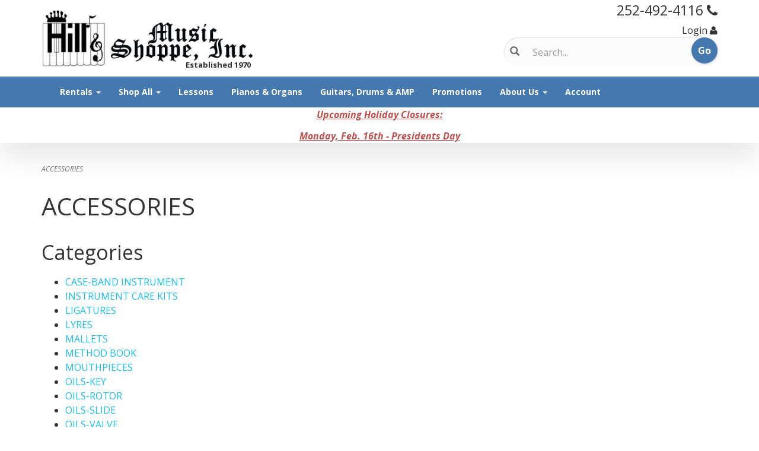

--- FILE ---
content_type: text/html; charset=utf-8
request_url: https://www.hillsmusicshoppe.com/category/3/accessories
body_size: 7684
content:
<!DOCTYPE html>
<html lang="en" xmlns="http://www.w3.org/1999/xhtml">
<head>
	<meta http-equiv="Content-Type" content="text/html; charset=utf-8">


<title>Hills Music Shoppe - ACCESSORIES</title>
<meta name="description" content="ACCESSORIES" />
<meta name="keywords" content="ACCESSORIES" />




<meta http-equiv="X-UA-Compatible" content="IE=edge">
<meta name="viewport" content="width=device-width, initial-scale=1.0">
<link href="//fonts.googleapis.com/css?family=Open+Sans:300italic,400italic,700italic,800italic,400,300,700,800" rel="stylesheet" type="text/css">

<!--Xmlpackage 'script.head' -->

<!--End of xmlpackage 'script.head' -->



<script src="/scripts/_skin_bundle_b54953e000cbf9949fb6c3a055b62bd9?v=TWgeWJs2UzxKUXom2GkK-u-MmvuDMw75-4JfzjBTC8I1"></script>




<link href="/skins/skin_1/css/_skin_bundle?v=m8H1HfAP4TvO2Cr3sFvJbDItuQawaI4DGvOzAzUnWjk1" rel="stylesheet"/>




<style>
    
    
    
</style>

<script type="text/javascript">

    </script>

	

<link rel="icon" sizes="any" href="/images/favicon/favicon.ico">

	
	
</head>
<body>
	
				<!--
					PAGE INVOCATION: /category/3/accessories
					PAGE REFERRER: 
					STORE LOCALE: en-US
					STORE CURRENCY: USD
					CUSTOMER ID: 0
					AFFILIATE ID: 0
					CUSTOMER LOCALE: en-US
					CURRENCY SETTING: USD
					CACHE MENUS: True
				-->




<!--Xmlpackage 'script.bodyopen' -->

<!--End of xmlpackage 'script.bodyopen' -->
	

	
	<div class="main-header">
		<div class="container">
			<div class="row header-row">
				<div class="col-xs-12 col-md-4 text-left logo-wrap">
					<a id="logo" class="logo" href="/" title="Sportsing.com">
<img alt="" src="/skins/skin_1/images/hills_logo.jpg" class="img-responsive logo-main-image" />
</a>
<p class="logo-text">Established 1970</p>
				</div>
				<div class="col-xs-7 col-md-4 header-middle">
					
				</div>
				<div class="col-xs-12 col-sm-12 col-md-4 text-right header-right-info">
					<div class="header-phone-number">252-492-4116&nbsp;<em aria-hidden="true" class="fa fa-phone"></em><br />
<!--<span class="account-top-link" style="font-size: 16px;"><a href="/account/signin?returnurl=%2Fcategory%2F3%2Faccessories">Login</a></span> <em aria-hidden="true" class="fa fa-user"></em>--></div>
					<div class="pull-right header-cart">
						<div class="simple-cart">
						
							<div class="user-links">

        <div class="hidden-xs view-wish-link">
            	<a id="js-show-wish" href="#" data-toggle="modal" data-target="#miniwish-modal" class="user-link" aria-disabled="true" tabindex="-1">
		<span aria-hidden="true">
			<i class="fa fa-star"></i>
		</span>
		View Wishlist (<span class="minicart-count js-miniwish-count">0</span>)
	</a>


        </div>
            <div class="minicart-wrap-link checkout-link">
			<a id="js-header-checkout-link"
				class="user-link checkout-link" 
				disabled="disabled">
				<i class="fa fa-check-square-o"></i>
				Checkout
			</a>
        </div>
            <div class="minicart-wrap-link view-cart-link">
            	<a id="js-show-cart" href="#" data-toggle="modal" data-target="#minicart-modal" class="user-link" aria-disabled="true" tabindex="-1">
		<span aria-hidden="true">
			<i class="fa fa-shopping-cart"></i>
		</span>
		View Cart (<span class="minicart-count js-minicart-count">0</span>)
	</a>



        </div>
</div>
							<span class="account-top-link" style="font-size: 16px;">
							<a href="/account/signin?returnurl=%2Fcategory%2F3%2Faccessories">Login</a></span> <em aria-hidden="true" class="fa fa-user"></em>
						</div>
					</div>
					<div class="clearfix"></div>
					<div class="search-wrapper">
						<span class="glyphicon glyphicon-search search-icon"></span>
						<div class="search-static">
							<form action="/search" method="get">		<div class="form-group search-form-group">
			<input name="searchterm"
				   id="search-box"
				   class="form-control form-control-inline search-box"
				   aria-label="Search"
				   placeholder="Search..."
				   type="text">
			<input value="Go" class="btn btn-default search-go" type="submit">
		</div>
</form>

						</div>
					</div>
					<div class="clearfix"></div>
				</div>
			</div>
			<div class="clearfix"></div>
		</div>


		<div class="navbar-inverse top-navigation-wrap">
			<div class="container">
				<div class="navbar navbar-inverse topnav" role="navigation">

					<div class="navbar-header">
						<button type="button" class="navbar-toggle" data-toggle="collapse" data-target="#top-nav-collapse">
							<span class="sr-only">Toggle navigation</span>
							<span class="icon-bar"></span>
							<span class="icon-bar"></span>
							<span class="icon-bar"></span>
						</button>
						<a class="navbar-brand visible-xs menu-label" data-toggle="collapse" data-target="#top-nav-collapse" href="#">
							Menu
						</a>
					</div>

					<div class="navbar-collapse collapse" id="top-nav-collapse">
						<ul class="nav navbar-nav">
    <li class="dropdown"><a class="dropdown-toggle" data-toggle="dropdown" href="#">Rentals <span class="caret"></span></a>
    <ul class="dropdown-menu">
        <li><a href="/topic/rental-info">Rental Info</a></li>
        <li><a href="/aerntschoolselect">Rent Online</a></li>
        <li><a href="/aepostpayment">Make a Payment</a></li>
        <li><a href="/topic/instrument-returns">Instrument Returns</a></li>
    </ul>
    </li>
    <li class="dropdown">
    <a href="#" class="dropdown-toggle" data-toggle="dropdown">
    Shop All <span class="caret"></span>
    </a>
    <ul class="dropdown-menu category-menu">
        <li>
        <div class="ymm-content two-column-menu">
  <div class="row">
    <ul class="col-sm-12 col-md-6 menu-list">
      <li class="menu-list-item"><a href="/category/3/accessories">ACCESSORIES</a></li>
      <li class="menu-list-item"><a href="/category/1/band">BAND</a></li></ul> <ul class="col-sm-12 col-md-6 menu-list" ><li class="menu-list-item"><a href="/category/2/orchestra">ORCHESTRA</a></li>
    </ul>
    <div class="clearfix"></div>
  </div>
</div>
        </li>
    </ul>
    </li>
    <li><a href="/topic/lessons">Lessons</a></li>
    <li><a href="/topic/piano-organ">Pianos &amp; Organs</a></li>
    <li><a href="/topic/guitars-drums-amp">Guitars, Drums &amp; AMP</a></li>
    <li><a href="/topic/promotions">Promotions</a></li>
    <li class="dropdown"><a class="dropdown-toggle" data-toggle="dropdown" href="#">About Us <span class="caret"></span></a>
    <ul class="dropdown-menu">
        <li><a href="/topic/about">About Us</a></li>
        <li><a href="/contactus">Contact Us</a></li>
    </ul>
    </li>
    <li><a href="/account">Account</a></li>
</ul>
						<div class="nav navbar-nav navbar-right">
						</div>
					</div>
					<!--/.nav-collapse -->
				</div>
			</div>
		</div>
		<p style="text-align: center;"><span style="color: #c0504d;"><strong><span style="text-decoration: underline;"><em>Upcoming Holiday Closures:</em></span></strong></span></p>
<p style="text-align: center;"><span style="color: #c0504d;"><strong><span style="text-decoration: underline;"><em>Monday, Feb. 16th - Presidents Day</em></span></strong></span></p>
	</div>
	
	
	<div class="main-content-wrapper">
		<div class="fiber-background">
			<div class="container">
					<div role="region" aria-label="breadcrumbs" class="breadcrumb">

		<span class="SectionTitleText">ACCESSORIES</span>
	</div>

				<div class="notices">
					
				</div>
				<div id="browser-detection-notice" class="bg-warning hidden"></div>
				<!-- CONTENTS START -->
				



<!--Xmlpackage 'entity.gridwithprices.xml.config' -->
<script>
						/* script.datalayer.xml.config */
						var vortx = vortx || {};
						vortx.dataLayer = vortx.dataLayer || {};
						vortx.dataLayer.productImpressions = vortx.dataLayer.productImpressions || [];
						vortx.dataLayer.productDetails = vortx.dataLayer.productDetails || [];
						vortx.dataLayer.cartProducts = vortx.dataLayer.cartProducts || [];
						vortx.dataLayer.cartDetails = vortx.dataLayer.cartDetails || [];
						vortx.dataLayer.orderDetails = vortx.dataLayer.orderDetails || [];
						vortx.dataLayer.orderedProducts = vortx.dataLayer.orderedProducts || [];
						vortx.dataLayer.currency3LetterIso = "USD";

						</script>
<div class="page-wrap entity-page">
  <h1 class="entity-page-header">ACCESSORIES</h1>
  <div class="page-row entity-description-wrap"></div>
  <h2>Categories</h2>
  <ul class="sub-entity-list">
    <li class="sub-entity-list-item"><a href="/category/42/case-band-instrument" class="sub-entity-name-link">CASE-BAND INSTRUMENT</a></li>
    <li class="sub-entity-list-item"><a href="/category/41/instrument-care-kits" class="sub-entity-name-link">INSTRUMENT CARE KITS</a></li>
    <li class="sub-entity-list-item"><a href="/category/32/ligatures" class="sub-entity-name-link">LIGATURES</a></li>
    <li class="sub-entity-list-item"><a href="/category/1047/lyres" class="sub-entity-name-link">LYRES</a></li>
    <li class="sub-entity-list-item"><a href="/category/44/mallets" class="sub-entity-name-link">MALLETS</a></li>
    <li class="sub-entity-list-item"><a href="/category/31/method-book" class="sub-entity-name-link">METHOD BOOK</a></li>
    <li class="sub-entity-list-item"><a href="/category/40/mouthpieces" class="sub-entity-name-link">MOUTHPIECES</a></li>
    <li class="sub-entity-list-item"><a href="/category/37/oils-key" class="sub-entity-name-link">OILS-KEY</a></li>
    <li class="sub-entity-list-item"><a href="/category/36/oils-rotor" class="sub-entity-name-link">OILS-ROTOR</a></li>
    <li class="sub-entity-list-item"><a href="/category/35/oils-slide" class="sub-entity-name-link">OILS-SLIDE</a></li>
    <li class="sub-entity-list-item"><a href="/category/34/oils-valve" class="sub-entity-name-link">OILS-VALVE</a></li>
    <li class="sub-entity-list-item"><a href="/category/38/percussion" class="sub-entity-name-link">PERCUSSION</a></li>
    <li class="sub-entity-list-item"><a href="/category/1048/recorders" class="sub-entity-name-link">RECORDERS</a></li>
    <li class="sub-entity-list-item"><a href="/category/33/reeds" class="sub-entity-name-link">REEDS</a></li>
    <li class="sub-entity-list-item"><a href="/category/39/starter-kits" class="sub-entity-name-link">STARTER KITS</a></li>
    <li class="sub-entity-list-item"><a href="/category/47/straps" class="sub-entity-name-link">STRAPS</a></li>
    <li class="sub-entity-list-item"><a href="/category/43/swabs" class="sub-entity-name-link">SWABS</a></li>
  </ul>
  <h2>Products</h2>
  <div class="screen-reader-only">20 Products On Page </div>
  <div class="entity-paging-wrap"><nav aria-label="pagination"><ul class="pagination"><li class="page-between"><span class="disabled" aria-disabled="true">&laquo;</span></li><li></li><li class="page-link active"><a aria-label="Current Page Number 1" class="page-number" href="/category/3/accessories?pagenum=1" aria-current="page"><span class="screen-reader-only">Current Page </span>1</a></li><li class="page-link"><a aria-label="Page Number 2" class="page-number" href="/category/3/accessories?pagenum=2"><span class="screen-reader-only">Page </span>2</a></li><li class="page-link"><a aria-label="Page Number 3" class="page-number" href="/category/3/accessories?pagenum=3"><span class="screen-reader-only">Page </span>3</a></li><li class="page-link"><a aria-label="Page Number 4" class="page-number" href="/category/3/accessories?pagenum=4"><span class="screen-reader-only">Page </span>4</a></li><li></li><li><a aria-label="Next Page" href="/category/3/accessories?pagenum=2"><span class="screen-reader-only">Next Page</span>&raquo;</a></li></ul></nav></div>
  <div class="products-grid entity-page-products entity-grid-prices-products">
    <div class="row products-row">
      <div class="col-sm-3 col-xs-12 product-grid-item">
        <div class="grid-item-inner"><a href="/product/2762/263ms-conn-selmer-med-soft-bassoon" class="grid-product-link"><div class="grid-item-image-wrap"><img src="/images/product/icon/1045-263M.png" alt="263MS CONN-SELMER MED. SOFT BASSOON" class="grid-item-image product-image"></div>
            <div class="grid-item-name-wrap">263MS CONN-SELMER MED. SOFT BASSOON</div></a><div class="grid-item-price-wrap"><div class="price-wrap">

						<div class="price regular-price">
							<span>Regular Price:</span>
							$20.00
						</div>
						<div class="price sale-price">
							<span>On Sale For:</span>
							$15.99
						</div>
					<meta itemprop="price" content="15.99" />
					<meta itemprop="priceCurrency" content="USD">
</div>


</div>
          <div class="grid-item-promotions-wrap"></div>
        </div>
      </div>
      <div class="col-sm-3 col-xs-12 product-grid-item">
        <div class="grid-item-inner"><a href="/product/2402/3511hc-bach-classic-trumpet-sp-mouthpiece-1-5c" class="grid-product-link"><div class="grid-item-image-wrap"><img src="/skins/skin_1/images/nopictureicon.gif" alt="3511HC BACH Classic  Trumpet SP Mouthpiece 1.5C" class="grid-item-image product-image"></div>
            <div class="grid-item-name-wrap">3511HC BACH Classic  Trumpet SP Mouthpiece 1.5C</div></a><div class="grid-item-price-wrap"><div class="price-wrap">

						<div class="price regular-price">
							<span>Regular Price:</span>
							$95.00
						</div>
						<div class="price sale-price">
							<span>On Sale For:</span>
							$65.00
						</div>
					<meta itemprop="price" content="65" />
					<meta itemprop="priceCurrency" content="USD">
</div>


</div>
          <div class="grid-item-promotions-wrap"></div>
        </div>
      </div>
      <div class="clearfix visible-xs entity-product-extra-small-clear"></div>
      <div class="col-sm-3 col-xs-12 product-grid-item">
        <div class="grid-item-inner"><a href="/product/3829/3513c-bach-trumpet-3c" class="grid-product-link"><div class="grid-item-image-wrap"><img src="/skins/skin_1/images/nopictureicon.gif" alt="3513C BACH Trumpet 3C" class="grid-item-image product-image"></div>
            <div class="grid-item-name-wrap">3513C BACH Trumpet 3C</div></a><div class="grid-item-price-wrap"><div class="price-wrap">

						<div class="price regular-price">
							<span>Regular Price:</span>
							$88.00
						</div>
						<div class="price sale-price">
							<span>On Sale For:</span>
							$65.00
						</div>
					<meta itemprop="price" content="65" />
					<meta itemprop="priceCurrency" content="USD">
</div>


</div>
          <div class="grid-item-promotions-wrap"></div>
        </div>
      </div>
      <div class="col-sm-3 col-xs-12 product-grid-item">
        <div class="grid-item-inner"><a href="/product/3779/american-platin-511tgb-lyre-1pc-tenor-trombone-small-shank" class="grid-product-link"><div class="grid-item-image-wrap"><img src="/images/product/icon/1076-511TGB.jpg" alt="American Platin 511TGB Lyre, 1pc. Tenor Trombone - Small Shank" class="grid-item-image product-image"></div>
            <div class="grid-item-name-wrap">American Platin 511TGB Lyre, 1pc. Tenor Trombone - Small Shank</div></a><div class="grid-item-price-wrap"><div class="price-wrap">

						<div class="price regular-price">
							<span>Regular Price:</span>
							$17.49
						</div>
						<div class="price sale-price">
							<span>On Sale For:</span>
							$12.99
						</div>
					<meta itemprop="price" content="12.99" />
					<meta itemprop="priceCurrency" content="USD">
</div>


</div>
          <div class="grid-item-promotions-wrap"></div>
        </div>
      </div>
      <div class="clearfix visible-xs entity-product-extra-small-clear"></div></div><div class="row grid-item-row"><div class="col-sm-3 col-xs-12 product-grid-item">
        <div class="grid-item-inner"><a href="/product/3854/bach-33530e-bach-tuba-mouthpiece-30e-classic-335" class="grid-product-link"><div class="grid-item-image-wrap"><img src="/images/product/icon/1045-33530E.jpg" alt="BACH 33530E Bach Tuba Mouthpiece 30E Classic 335" class="grid-item-image product-image"></div>
            <div class="grid-item-name-wrap">BACH 33530E Bach Tuba Mouthpiece 30E Classic 335</div></a><div class="grid-item-price-wrap"><div class="price-wrap">

						<div class="price regular-price">
							<span>Regular Price:</span>
							$159.00
						</div>
						<div class="price sale-price">
							<span>On Sale For:</span>
							$109.00
						</div>
					<meta itemprop="price" content="109" />
					<meta itemprop="priceCurrency" content="USD">
</div>


</div>
          <div class="grid-item-promotions-wrap"></div>
        </div>
      </div>
      <div class="col-sm-3 col-xs-12 product-grid-item">
        <div class="grid-item-inner"><a href="/product/3857/bbss2-25-reed-legere-signature-bb-clar-2-25" class="grid-product-link"><div class="grid-item-image-wrap"><img src="/images/product/icon/1076-BBSS225.jpg" alt="BBSS2.25 Reed Legere Signature Bb Clar 2.25" class="grid-item-image product-image"></div>
            <div class="grid-item-name-wrap">BBSS2.25 Reed Legere Signature Bb Clar 2.25</div></a><div class="grid-item-price-wrap"><div class="price-wrap">

						<div class="price regular-price">
							<span>Regular Price:</span>
							$36.35
						</div>
						<div class="price sale-price">
							<span>On Sale For:</span>
							$27.99
						</div>
					<meta itemprop="price" content="27.99" />
					<meta itemprop="priceCurrency" content="USD">
</div>


</div>
          <div class="grid-item-promotions-wrap"></div>
        </div>
      </div>
      <div class="clearfix visible-xs entity-product-extra-small-clear"></div>
      <div class="col-sm-3 col-xs-12 product-grid-item">
        <div class="grid-item-inner"><a href="/product/2741/conn-261s-c-s-oboe-reed-soft" class="grid-product-link"><div class="grid-item-image-wrap"><img src="/skins/skin_1/images/nopictureicon.gif" alt="CONN 261S C-S OBOE REED SOFT" class="grid-item-image product-image"></div>
            <div class="grid-item-name-wrap">CONN 261S C-S OBOE REED SOFT</div></a><div class="grid-item-price-wrap"><div class="price-wrap">

						<div class="price regular-price">
							<span>Regular Price:</span>
							$27.00
						</div>
						<div class="price sale-price">
							<span>On Sale For:</span>
							$15.99
						</div>
					<meta itemprop="price" content="15.99" />
					<meta itemprop="priceCurrency" content="USD">
</div>


</div>
          <div class="grid-item-promotions-wrap"></div>
        </div>
      </div>
      <div class="col-sm-3 col-xs-12 product-grid-item">
        <div class="grid-item-inner"><a href="/product/2740/conn-selmer-261ms-c-s-oboe-reed-medium-soft" class="grid-product-link"><div class="grid-item-image-wrap"><img src="/images/product/icon/1045-261MS.jpg" alt="CONN-SELMER 261MS C-S OBOE REED MEDIUM SOFT" class="grid-item-image product-image"></div>
            <div class="grid-item-name-wrap">CONN-SELMER 261MS C-S OBOE REED MEDIUM SOFT</div></a><div class="grid-item-price-wrap"><div class="price-wrap">

						<div class="price regular-price">
							<span>Regular Price:</span>
							$27.00
						</div>
						<div class="price sale-price">
							<span>On Sale For:</span>
							$15.99
						</div>
					<meta itemprop="price" content="15.99" />
					<meta itemprop="priceCurrency" content="USD">
</div>


</div>
          <div class="grid-item-promotions-wrap"></div>
        </div>
      </div>
      <div class="clearfix visible-xs entity-product-extra-small-clear"></div></div><div class="row grid-item-row"><div class="col-sm-3 col-xs-12 product-grid-item">
        <div class="grid-item-inner"><a href="/product/2761/conn-selmer-263m-c-s-bssn-reed-medium" class="grid-product-link"><div class="grid-item-image-wrap"><img src="/images/product/icon/1045-263M.png" alt="CONN-SELMER 263M C-S BSSN REED MEDIUM" class="grid-item-image product-image"></div>
            <div class="grid-item-name-wrap">CONN-SELMER 263M C-S BSSN REED MEDIUM</div></a><div class="grid-item-price-wrap"><div class="price-wrap">

						<div class="price regular-price">
							<span>Regular Price:</span>
							$20.00
						</div>
						<div class="price sale-price">
							<span>On Sale For:</span>
							$15.99
						</div>
					<meta itemprop="price" content="15.99" />
					<meta itemprop="priceCurrency" content="USD">
</div>


</div>
          <div class="grid-item-promotions-wrap"></div>
        </div>
      </div>
      <div class="col-sm-3 col-xs-12 product-grid-item">
        <div class="grid-item-inner"><a href="/product/2721/d-addario-rf12d-realfeel-by-evans-2-sided-practice-drum-pad-12-inch" class="grid-product-link"><div class="grid-item-image-wrap"><img src="https://masterimages.active-e.net/images/product/icon/1002-RF12D.jpg" alt="D'ADDARIO RF12D RealFeel by Evans 2-Sided Practice Drum Pad, 12 Inch" class="grid-item-image product-image"></div>
            <div class="grid-item-name-wrap">D'ADDARIO RF12D RealFeel by Evans 2-Sided Practice Drum Pad, 12 Inch</div></a><div class="grid-item-price-wrap"><div class="price-wrap">

						<div class="price regular-price">
							<span>Regular Price:</span>
							$82.85
						</div>
						<div class="price sale-price">
							<span>On Sale For:</span>
							$44.99
						</div>
					<meta itemprop="price" content="44.99" />
					<meta itemprop="priceCurrency" content="USD">
</div>


</div>
          <div class="grid-item-promotions-wrap"></div>
        </div>
      </div>
      <div class="clearfix visible-xs entity-product-extra-small-clear"></div>
      <div class="col-sm-3 col-xs-12 product-grid-item">
        <div class="grid-item-inner"><a href="/product/3870/d-addario-rf6d-realfeel-by-evans-2-sided-drum-practice-pad-6-inch" class="grid-product-link"><div class="grid-item-image-wrap"><img src="https://masterimages.active-e.net/images/product/icon/1002-RF6D.jpg" alt="D'ADDARIO RF6D RealFeel  by EVANS 2-Sided Drum Practice Pad, 6 Inch" class="grid-item-image product-image"></div>
            <div class="grid-item-name-wrap">D'ADDARIO RF6D RealFeel  by EVANS 2-Sided Drum Practice Pad, 6 Inch</div></a><div class="grid-item-price-wrap"><div class="price-wrap">

						<div class="price regular-price">
							<span>Regular Price:</span>
							$52.60
						</div>
						<div class="price sale-price">
							<span>On Sale For:</span>
							$26.99
						</div>
					<meta itemprop="price" content="26.99" />
					<meta itemprop="priceCurrency" content="USD">
</div>


</div>
          <div class="grid-item-promotions-wrap"></div>
        </div>
      </div>
      <div class="col-sm-3 col-xs-12 product-grid-item">
        <div class="grid-item-inner"><a href="/product/3773/deg-music-deghc260-94043-deg-marching-trumpet-lyre" class="grid-product-link"><div class="grid-item-image-wrap"><img src="/images/product/icon/1004-DEGHC260_94043.jpg" alt="Deg Music DEGHC260_94043 DEG MARCHING TRUMPET LYRE" class="grid-item-image product-image"></div>
            <div class="grid-item-name-wrap">Deg Music DEGHC260_94043 DEG MARCHING TRUMPET LYRE</div></a><div class="grid-item-price-wrap"><div class="price-wrap">

						<div class="variant-price">
							<span>Price:</span>
							$14.99
						</div>
					<meta itemprop="price" content="14.99" />
					<meta itemprop="priceCurrency" content="USD">
</div>


</div>
          <div class="grid-item-promotions-wrap"></div>
        </div>
      </div>
      <div class="clearfix visible-xs entity-product-extra-small-clear"></div></div><div class="row grid-item-row"><div class="col-sm-3 col-xs-12 product-grid-item">
        <div class="grid-item-inner"><a href="/product/3824/deg-music-hc200-flip-folder-deg-5-window" class="grid-product-link"><div class="grid-item-image-wrap"><img src="/images/product/icon/1103-HC200.jpg" alt="Deg Music HC200 Flip Folder, DEG 5 Window" class="grid-item-image product-image"></div>
            <div class="grid-item-name-wrap">Deg Music HC200 Flip Folder, DEG 5 Window</div></a><div class="grid-item-price-wrap"><div class="price-wrap">

						<div class="variant-price">
							<span>Price:</span>
							$6.99
						</div>
					<meta itemprop="price" content="6.99" />
					<meta itemprop="priceCurrency" content="USD">
</div>


</div>
          <div class="grid-item-promotions-wrap"></div>
        </div>
      </div>
      <div class="col-sm-3 col-xs-12 product-grid-item">
        <div class="grid-item-inner"><a href="/product/3776/deg-music-hc225-lyre-deg-flutist-friend" class="grid-product-link"><div class="grid-item-image-wrap"><img src="/skins/skin_1/images/nopictureicon.gif" alt="Deg Music HC225 Lyre, DEG Flutist Friend" class="grid-item-image product-image"></div>
            <div class="grid-item-name-wrap">Deg Music HC225 Lyre, DEG Flutist Friend</div></a><div class="grid-item-price-wrap"><div class="price-wrap">

						<div class="price regular-price">
							<span>Regular Price:</span>
							$15.95
						</div>
						<div class="price sale-price">
							<span>On Sale For:</span>
							$13.99
						</div>
					<meta itemprop="price" content="13.99" />
					<meta itemprop="priceCurrency" content="USD">
</div>


</div>
          <div class="grid-item-promotions-wrap"></div>
        </div>
      </div>
      <div class="clearfix visible-xs entity-product-extra-small-clear"></div>
      <div class="col-sm-3 col-xs-12 product-grid-item">
        <div class="grid-item-inner"><a href="/product/3781/deg-music-hc240-marching-snare-drum-lyre" class="grid-product-link"><div class="grid-item-image-wrap"><img src="/images/product/icon/1054-HC240.png" alt="Deg Music HC240 Marching SNARE DRUM Lyre" class="grid-item-image product-image"></div>
            <div class="grid-item-name-wrap">Deg Music HC240 Marching SNARE DRUM Lyre</div></a><div class="grid-item-price-wrap"><div class="price-wrap">

						<div class="price regular-price">
							<span>Regular Price:</span>
							$15.95
						</div>
						<div class="price sale-price">
							<span>On Sale For:</span>
							$12.95
						</div>
					<meta itemprop="price" content="12.95" />
					<meta itemprop="priceCurrency" content="USD">
</div>


</div>
          <div class="grid-item-promotions-wrap"></div>
        </div>
      </div>
      <div class="col-sm-3 col-xs-12 product-grid-item">
        <div class="grid-item-inner"><a href="/product/3782/deg-music-hc245-marching-bass-drum-lyre" class="grid-product-link"><div class="grid-item-image-wrap"><img src="/images/product/icon/1103-HC245.jpg" alt="Deg Music HC245 Marching BASS Drum Lyre" class="grid-item-image product-image"></div>
            <div class="grid-item-name-wrap">Deg Music HC245 Marching BASS Drum Lyre</div></a><div class="grid-item-price-wrap"><div class="price-wrap">

						<div class="variant-price">
							<span>Price:</span>
							$18.95
						</div>
					<meta itemprop="price" content="18.95" />
					<meta itemprop="priceCurrency" content="USD">
</div>


</div>
          <div class="grid-item-promotions-wrap"></div>
        </div>
      </div>
      <div class="clearfix visible-xs entity-product-extra-small-clear"></div></div><div class="row grid-item-row"><div class="col-sm-3 col-xs-12 product-grid-item">
        <div class="grid-item-inner"><a href="/product/3780/deg-music-hc250-lyre-deg-trombone-clip-on" class="grid-product-link"><div class="grid-item-image-wrap"><img src="/images/product/icon/1103-HC250.jpg" alt="Deg Music HC250 Lyre, DEG Trombone Clip-On" class="grid-item-image product-image"></div>
            <div class="grid-item-name-wrap">Deg Music HC250 Lyre, DEG Trombone Clip-On</div></a><div class="grid-item-price-wrap"><div class="price-wrap">

						<div class="price regular-price">
							<span>Regular Price:</span>
							$17.95
						</div>
						<div class="price sale-price">
							<span>On Sale For:</span>
							$15.99
						</div>
					<meta itemprop="price" content="15.99" />
					<meta itemprop="priceCurrency" content="USD">
</div>


</div>
          <div class="grid-item-promotions-wrap"></div>
        </div>
      </div>
      <div class="col-sm-3 col-xs-12 product-grid-item">
        <div class="grid-item-inner"><a href="/product/2401/gia-publications-g-10175-habits-of-a-successful-beginner-band-musician-percussion" class="grid-product-link"><div class="grid-item-image-wrap"><img src="https://masterimages.active-e.net/images/product/icon/1122-G-10175.jpg" alt="GIA PUBLICATIONS G-10175 Habits of a Successful Beginner Band Musician - Percussion" class="grid-item-image product-image"></div>
            <div class="grid-item-name-wrap">GIA PUBLICATIONS G-10175 Habits of a Successful Beginner Band Musician - Percussion</div></a><div class="grid-item-price-wrap"><div class="price-wrap">

						<div class="variant-price">
							<span>Price:</span>
							$17.95
						</div>
					<meta itemprop="price" content="17.95" />
					<meta itemprop="priceCurrency" content="USD">
</div>


</div>
          <div class="grid-item-promotions-wrap"></div>
        </div>
      </div>
      <div class="clearfix visible-xs entity-product-extra-small-clear"></div>
      <div class="col-sm-3 col-xs-12 product-grid-item">
        <div class="grid-item-inner"><a href="/product/2729/gia-publications-g-9142-habits-of-a-successful-middle-school-musician-flute" class="grid-product-link"><div class="grid-item-image-wrap"><img src="https://masterimages.active-e.net/images/product/icon/1122-G-9142.jpg" alt="GIA PUBLICATIONS G-9142 Habits of a Successful Middle School Musician - Flute" class="grid-item-image product-image"></div>
            <div class="grid-item-name-wrap">GIA PUBLICATIONS G-9142 Habits of a Successful Middle School Musician - Flute</div></a><div class="grid-item-price-wrap"><div class="price-wrap">

						<div class="variant-price">
							<span>Price:</span>
							$11.95
						</div>
					<meta itemprop="price" content="11.95" />
					<meta itemprop="priceCurrency" content="USD">
</div>


</div>
          <div class="grid-item-promotions-wrap"></div>
        </div>
      </div>
      <div class="col-sm-3 col-xs-12 product-grid-item">
        <div class="grid-item-inner"><a href="/product/2739/gia-publications-g-9143-habits-of-a-successful-middle-school-musician-oboe" class="grid-product-link"><div class="grid-item-image-wrap"><img src="https://masterimages.active-e.net/images/product/icon/1122-G-9143.jpg" alt="GIA PUBLICATIONS G-9143 Habits of a Successful Middle School Musician - Oboe" class="grid-item-image product-image"></div>
            <div class="grid-item-name-wrap">GIA PUBLICATIONS G-9143 Habits of a Successful Middle School Musician - Oboe</div></a><div class="grid-item-price-wrap"><div class="price-wrap">

						<div class="variant-price">
							<span>Price:</span>
							$11.95
						</div>
					<meta itemprop="price" content="11.95" />
					<meta itemprop="priceCurrency" content="USD">
</div>


</div>
          <div class="grid-item-promotions-wrap"></div>
        </div>
      </div>
      <div class="clearfix visible-xs entity-product-extra-small-clear"></div>
    </div>
  </div>
  <div class="entity-paging-wrap"><nav aria-label="pagination"><ul class="pagination"><li class="page-between"><span class="disabled" aria-disabled="true">&laquo;</span></li><li></li><li class="page-link active"><a aria-label="Current Page Number 1" class="page-number" href="/category/3/accessories?pagenum=1" aria-current="page"><span class="screen-reader-only">Current Page </span>1</a></li><li class="page-link"><a aria-label="Page Number 2" class="page-number" href="/category/3/accessories?pagenum=2"><span class="screen-reader-only">Page </span>2</a></li><li class="page-link"><a aria-label="Page Number 3" class="page-number" href="/category/3/accessories?pagenum=3"><span class="screen-reader-only">Page </span>3</a></li><li class="page-link"><a aria-label="Page Number 4" class="page-number" href="/category/3/accessories?pagenum=4"><span class="screen-reader-only">Page </span>4</a></li><li></li><li><a aria-label="Next Page" href="/category/3/accessories?pagenum=2"><span class="screen-reader-only">Next Page</span>&raquo;</a></li></ul></nav></div>
</div>
<!--End of xmlpackage 'entity.gridwithprices.xml.config' -->

				<!-- CONTENTS END -->
			</div>
		</div>
	</div>

	<div class="footer-wrapper">
		<div class="container">
			<div class="row footer-row">
				
	<div class="footer-menu-wrap">
	<ul class="col-sm-12 col-md-3 firstMenu">
		<li class="footerHeading">Customer Service</li>
		<li><a rel="nofollow" href="/contactus">Contact Us</a></li>
		<li><a rel="nofollow" href="/account#OrderHistory">Order Tracking</a></li>
		<li><a href="#miniwish-modal" data-toggle="modal" rel="nofollow">Wishlist</a></li>
		<li><a rel="nofollow" href="/account">Your Account</a></li>
	</ul>
	<ul class="col-sm-12 col-md-3">
		<li class="footerHeading">Store Policies &amp; Info</li>
		<li><a rel="nofollow" href="/topic/shipping">Shipping</a></li>
		<li><a rel="nofollow" href="/topic/returns">Returns</a></li>
		<li><a rel="nofollow" href="/topic/faq">FAQs</a></li>
		<li><a rel="nofollow" href="/topic/privacy">Privacy Policy</a></li>
		<li><a rel="nofollow" href="/topic/security">Security</a></li>
	</ul>
	<ul class="col-sm-12 col-md-3">
		<li class="footerHeading">Helpful Links</li>
		<li><a href="/topic/about">About Us</a></li>
		<li><a href="/sitemap">Site Map</a></li>
	</ul>
	<ul class="col-sm-12 col-md-3">
		<li class="footerHeading">Payment Methods</li>
		<li><div class="payment-methods-wrap">
  <div class="cards-accepted"><span id="payment-method-images3" class="&#xA;									cardname amex"></span><span id="payment-method-images4" class="&#xA;									cardname discover"></span><span id="payment-method-images2" class="&#xA;									cardname mastercard"></span><span id="payment-method-images1" class="&#xA;									cardname visa"></span></div>
</div></li>
		<li><div class="seal-marker">
<a href="https://www.mysynchrony.com/mmc/GA18356816"><img alt="Flexible financing available through Synchrony" src="https://www.synchronybusiness.com/mmc/assets/20-05048-mcc-digitalassets_displayad_genericy_300x250-v1.png" /></a><br />
<img alt="Powered by AspDotNetStorefront" src="/skins/skin_1/images/seal.png" />
</div></li>
	</ul>
	<div class="clearfix"></div>
	</div>
	
				<div class="clearfix"></div>
			</div>
			<div class="copyright-row">
				<div class="copyright">
					© 2026 Hill's Music Shoppe. All Rights Reserved. Powered by <a href="https://www.aspdotnetstorefront.com" target="_blank">AspDotNetStorefront</a>
				</div>
			</div>
		</div>
	</div>

	<!-- Minicart modal -->
	<div class="minicart-wrap">
	<div id="minicart-modal" class="modal minicart-modal" data-keyboard="true" tabindex="-1">
		<div class="modal-dialog" role="region" aria-label="modal dialog">
			<div class="modal-content">
				<div class="modal-header">
						<a href="#" class="switch-mini-link js-switch-to-miniwish off">
							<span aria-hidden="true">
								<i class="fa fa-angle-left"></i>
							</span>
							View wishlist
						</a>
					<button type="button" class="close" data-dismiss="modal" aria-label="Close">
						<span aria-hidden="true">
							<i class="fa fa-times-circle-o"></i>
						</span>
					</button>
					<h2 class="minicart-title modal-title">
						Shopping Cart:
						<span class="minicart-title-count js-cart-title-count">0</span>
						<span class="minicart-items-label js-cart-count-label">
Items						</span>
					</h2>
				</div>
				<div class="modal-body">
					<div class="minicart-content-wrap">
						<div class="minicart-message-area js-minicart-message-area">
							
						</div>
						<div class="minicart-contents js-minicart-contents">
								<div class="empty-mini-cart-text">
		Your shopping cart is currently empty.
	</div>

						</div>
					</div>
				</div>
				<div class="modal-footer minicart-footer">
					<div class="row">
						<div class="col-sm-6 text-left-sm">
							<div class="minicart-discount off">
								Discounts:
								<span class="minicart-discount js-minicart-discount"></span>
							</div>
							<div class="minicart-total-area">
								<div class="minicart-total-wrap">
									Total:
									<span class="minicart-total js-minicart-total">$0.00</span>
								</div>
							</div>
						</div>

						<div class="col-sm-6">
							<div class="mini-cart-button-wrapper ">
								<button type="button" id="minicart-close-button" class="btn btn-default close-minicart-button">Close</button>
								<button type="button" id="minicart-checkout-button" class="btn btn-primary minicart-checkout-button" data-return-url="/category/3/accessories">Checkout</button>
							</div>
						</div>
					</div>
				</div>
			</div>
		</div>
	</div>
</div>

	<!-- Miniwish modal -->
	<div class="minicart-wrap">
	<div id="miniwish-modal" class="modal minicart-modal" data-keyboard="true" tabindex="-1">
		<div class="modal-dialog" role="region" aria-label="modal dialog">
			<div class="modal-content">
				<div class="modal-header">
						<a href="#" class="switch-mini-link js-switch-to-minicart off">
							<span aria-hidden="true">
								<i class="fa fa-angle-left"></i>
							</span>
							View cart
						</a>
					<button type="button" class="close" data-dismiss="modal" aria-label="Close">
						<span aria-hidden="true">
							<i class="fa fa-times-circle-o"></i>
						</span>
					</button>
					<h2 class="minicart-title modal-title">
						Your Wishlist:
						<span class="minicart-title-count js-wish-title-count">0</span>
						<span class="minicart-items-label js-wish-count-label">
Items						</span>
					</h2>
				</div>
				<div class="modal-body">
					<div class="minicart-content-wrap">
						<div class="minicart-message-area js-miniwish-message-area">
							
						</div>
						<div class="minicart-contents js-miniwish-contents">
								<div class="empty-mini-cart-text">
		Your wish list is currently empty.
	</div>

						</div>
					</div>
				</div>
				<div class="modal-footer minicart-footer">
					<div class="row">
						<div class="col-sm-6 text-left-sm">
							<div class="minicart-total-area">
								<div class="minicart-total-wrap">
									Total:
									<span class="minicart-total js-miniwish-total">$0.00</span>
								</div>
							</div>
						</div>
						<div class="col-sm-6">
							<button type="button" id="miniwish-close-button" class="btn btn-default close-miniwish-button">Close</button>
							<button type="submit"
								data-url="/minicart/movealltocart"
								id="miniwish-move-all-to-cart"
								class="btn btn-primary minicart-checkout-button js-wishlist-button off">
								Move all to Cart
							</button>
						</div>
					</div>
				</div>
			</div>
		</div>
	</div>
</div>

	<!-- Minicart and miniwish resources (javascript and overlay html) -->
		<div class="minicart-loading-overlay js-minicart-loading-overlay off">
		<div class="minicart-overlay"></div>
		<div class="minicart-loading">
			<div class="minicart-loading-message js-minicart-loading-message">Loading...</div>
			<div class="loading-animation loading-style-dark"></div>
		</div>
	</div>

<script src="/scripts/_skin_bundle_2a59354f3da09b60835d68828d972922?v=kdf-7QzJ_71lvhQgUumLmvqe9ch32Wnp3Kyzz7tJ5GI1"></script>
<script type="text/javascript">
		adnsf$.minicart.initialize(
		{
			minicart_DeleteWaitMessage: "Deleting...",
			miniwish_MoveSingleMessage: "Moving item to cart.",
			miniwish_MoveAllMessage: "Moving all items to cart.",
			minicart_UpdateFailureMessage: "Sorry, there was an error updating your cart.",
			miniwish_UpdateFailureMessage: "Sorry, there was an error updating your wishlist.",
			minicart_CountLabel: "Items",
			minicart_CountLabelSingular: "Item",
			checkoutUrl: "/checkout",
			loginUrl: "/account/signin"
		});
		adnsf$.minicart.cartEnabled = true;
		adnsf$.minicart.wishEnabled = true;
		adnsf$.minicart.onCheckoutPage = false;
	</script>

	<div class="live-chat-wrapper">
		<div class="live-chat">
			
	<div class="live-chat-wrapper">
		<div class="live-chat">
		</div>
	</div>
	
		</div>
	</div>
	

<script src="https://cdnjs.cloudflare.com/ajax/libs/picturefill/3.0.2/picturefill.min.js" ></script>







	




<script type="text/javascript">
		window.postalCodeRegexConfiguration = {
			postalCodeRegexMapUrl: "/country/postalcoderegexmap",
		};
	</script>



<script src="/scripts/_skin_bundle_808f5e8d833ee499b0bc53627202ca8d?v=s_s_tB3UcvQ49PW6XeJkwdDsp4YU90ADxOTTD5qLBL81"></script>


<script type="text/javascript">
		adnsf$.initializeAddToCartForms(
		{
			ajaxAddToCartUrl: "/minicart/ajaxaddtocart",
			ajaxAddKitToCartUrl: "/minicart/ajaxaddkittocart",
			addToCartMessage: "Adding to cart",
			addToWishMessage: "Adding to wishlist",
			invalidQuatityMessage: "Please enter a valid quantity",
			addToCartFailureMessage: "Your item was not added to the cart because of an error",
			addToWishFailureMessage: "Your item was not added to the wishlist because of an error",
			checkoutUrl: "/checkout",
			loginUrl: "/account/signin"
		});

		adnsf$.validator.unobtrusive.adapters.addSingleVal('min', 'val');

		vortx.browser.detect();
		if (vortx.browser.isIE) {
			vortx.browser.warnOfDeprecation(
				'browser-detection-notice',
				'It appears that your web browser is a bit old. For a more safe and modern experience, please change or upgrade your web browser.'
			);
		}
	</script>












<!--Xmlpackage 'script.bodyclose' -->

<!--End of xmlpackage 'script.bodyclose' -->



	
	<!--Xmlpackage 'promo-window' -->
<script>
						(function(options) {
							$(function(){
								if (Cookies.get('promoWindow') == 'visited') {
									return false;
								} 
								else {
									setTimeout(function () {
										$('#promoWindow').fadeIn("fast");
									}, options.windowDelay);
									$(".promoClose").on("click", function(){
										$("#promoWindow").remove();
									});
									Cookies.set('promoWindow', 'visited', { expires: options.cookieExpires });
								}
							});
						})
						({
						windowDelay: 5000,
						cookieExpires: 7
						});
					</script>

<!--End of xmlpackage 'promo-window' -->
	<!-- body close scripts -->
	
<script type="text/javascript" src="/_Incapsula_Resource?SWJIYLWA=719d34d31c8e3a6e6fffd425f7e032f3&ns=1&cb=1371322898" async></script></body>
</html>
